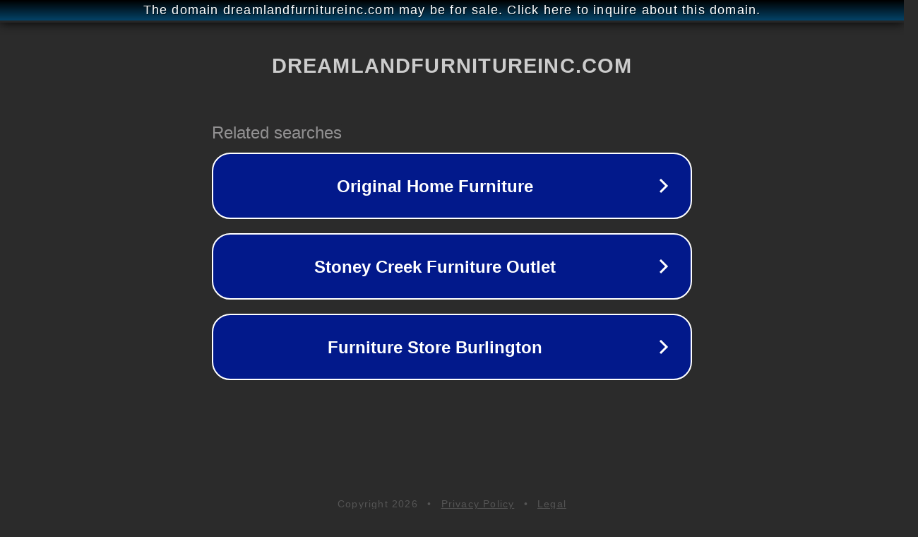

--- FILE ---
content_type: text/html; charset=utf-8
request_url: http://ww25.dreamlandfurnitureinc.com/product/coffee-table-085/?subid1=20240805-2035-5709-afae-0aec47d475d6
body_size: 1242
content:
<!doctype html>
<html data-adblockkey="MFwwDQYJKoZIhvcNAQEBBQADSwAwSAJBANDrp2lz7AOmADaN8tA50LsWcjLFyQFcb/P2Txc58oYOeILb3vBw7J6f4pamkAQVSQuqYsKx3YzdUHCvbVZvFUsCAwEAAQ==_rbz+71kOZVy3FR/aV9Z1ZcdMM5qbad+leitVjwSwv8o+hnljLPQtqtpHWAYUY8Ulk0MvUTrF4N1k5cyL4WkLyQ==" lang="en" style="background: #2B2B2B;">
<head>
    <meta charset="utf-8">
    <meta name="viewport" content="width=device-width, initial-scale=1">
    <link rel="icon" href="[data-uri]">
    <link rel="preconnect" href="https://www.google.com" crossorigin>
</head>
<body>
<div id="target" style="opacity: 0"></div>
<script>window.park = "[base64]";</script>
<script src="/bBDpPuSsv.js"></script>
</body>
</html>
